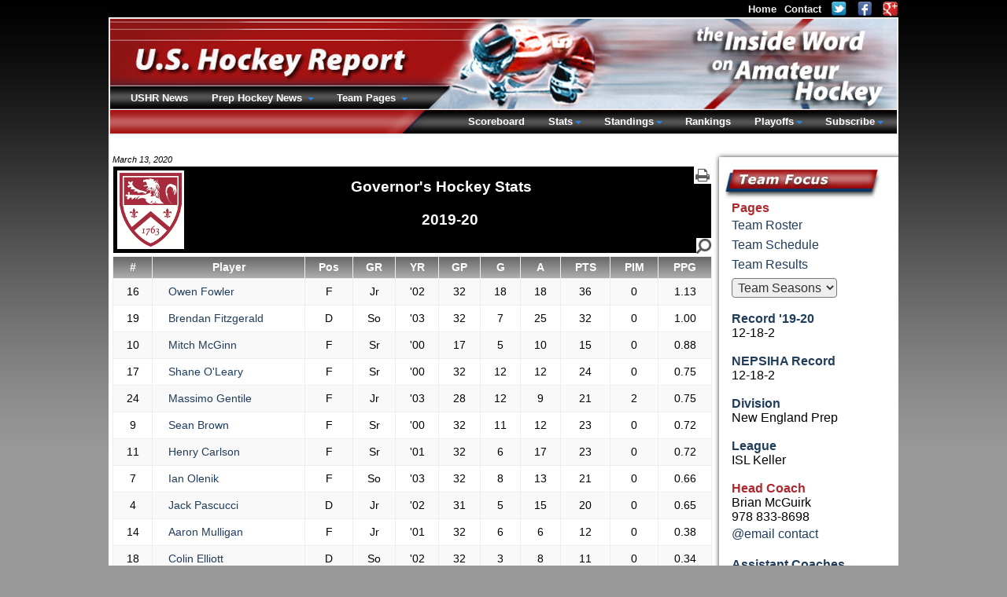

--- FILE ---
content_type: text/html; charset=UTF-8
request_url: https://www.ushr.com/neprep/team/stats/2019/22
body_size: 6384
content:
<!DOCTYPE html><html lang="en">
        <head>
          <meta charset="utf-8" /><title>Governor's Hockey Stats 2019-20</title><meta name="description" content="Governor's Hockey Stats 2019-20" /><meta name="author" content="New Mind Development: https://www.newmindit.com" /><meta name="robots" content="index,follow" /><meta name="googlebot" content="index,follow" /><meta name="og:title" content="Governor's Hockey Stats 2019-20" /><meta name="og:description" content="Governor's Hockey Stats 2019-20" /><meta name="og:url" content="https://www.ushr.com/neprep/team/stats/2019/22" /><meta http-equiv="X-UA-Compatible" content="IE=edge,chrome=1" /><link rel="shortcut icon" type="image/png" href="/assets/cache/7ahj1x6/img/favicon.png" /><meta name="viewport" content="width=device-width, initial-scale=1.0" /><script async="true" src="https://www.googletagmanager.com/gtag/js?id=G-NHNG6029M5"></script><script>
      
window.dataLayer = window.dataLayer || [];
function gtag(){dataLayer.push(arguments);}
gtag('js', new Date());
gtag('config', 'G-NHNG6029M5');

    </script><meta property="og:site_name" content="the Inside Word" /><meta property="og:type" content="sport" /><meta name="twitter:card" content="summary" /><meta name="twitter:site" content="@ushrhockey" /><meta name="twitter:title" content="Latest Tweets from USHR: the Inside Word" /><meta name="twitter:domain" content="ushr.com" /><link rel="publisher" href="https://plus.google.com/108796416920146811010" /><meta name="viewport" content="width=device-width, initial-scale=1.0" /><link rel="stylesheet" type="text/css" href="/assets/cache/a92xbzi/css/team.css" /><link rel="stylesheet" type="text/css" href="/assets/cache/a92xbzi/css/stat-table.css" /><style type="text/css">body {padding-bottom: 40px}</style><script id="app" type="text/javascript" defer="true" src="/assets/cache/8az5c1u/js/app.js"></script><script>app.addEventListener("load", function(e) {App.init()});</script><link rel="canonical" href="https://www.ushr.com/neprep/team/stats/2025/22" />
        </head><body id="background">
      <div id="frame">
        <div id="content">
          <span id="printable"></span>
          <div id="team-left">
            <div id="team-display-date">
        March 13, 2020
      </div><div id="title-banner-team"><div id="team-logo"><img src="/assets/cache/7ahj1x6/img/media/school/crest/gda.png" /></div><div id="print-icon-wrap">
        <a href="/neprep/team/stats/2019/22?print=1" target="_blank" rel="nofollow" title="Print Page"><img id="printer" alt="Print Page" src="/assets/cache/7ahj1x6/img/icon/printer.png" /></a>
      </div><h1>Governor's Hockey Stats <br /><br />2019-20</h1></div><style>.sprite-team { margin-left: -25px; margin-top: -2px; float: right; }</style><table id="stat-table" class="dataTable table-striped table-bordered table-hover">
      <thead>
        <tr><th>#</th><th width="175">Player</th><th>Pos</th><th>GR</th><th>YR</th><th>GP</th><th>G</th><th>A</th><th>PTS</th><th>PIM</th><th>PPG</th></tr>
      </thead>
      <tbody><tr>
                <td>16</td>
                <td class="lefty" style="padding-left: 20px">
                  <a href="/neprep/team/stats/2019/22?playerId=26540">
                    Owen Fowler
                  </a>
                </td>
                <td>F</td>
                <td class="landscape">Jr</td><td>'02</td><td>32</td><td>18</td><td>18</td><td>36</td><td>0</td><td>1.13</td>
              </tr><tr>
                <td>19</td>
                <td class="lefty" style="padding-left: 20px">
                  <a href="/neprep/team/stats/2019/22?playerId=27811">
                    Brendan Fitzgerald
                  </a>
                </td>
                <td>D</td>
                <td class="landscape">So</td><td>'03</td><td>32</td><td>7</td><td>25</td><td>32</td><td>0</td><td>1.00</td>
              </tr><tr>
                <td>10</td>
                <td class="lefty" style="padding-left: 20px">
                  <a href="/neprep/team/stats/2019/22?playerId=25114">
                    Mitch McGinn
                  </a>
                </td>
                <td>F</td>
                <td class="landscape">Sr</td><td>'00</td><td>17</td><td>5</td><td>10</td><td>15</td><td>0</td><td>0.88</td>
              </tr><tr>
                <td>17</td>
                <td class="lefty" style="padding-left: 20px">
                  <a href="/neprep/team/stats/2019/22?playerId=25115">
                    Shane O'Leary
                  </a>
                </td>
                <td>F</td>
                <td class="landscape">Sr</td><td>'00</td><td>32</td><td>12</td><td>12</td><td>24</td><td>0</td><td>0.75</td>
              </tr><tr>
                <td>24</td>
                <td class="lefty" style="padding-left: 20px">
                  <a href="/neprep/team/stats/2019/22?playerId=27806">
                    Massimo Gentile
                  </a>
                </td>
                <td>F</td>
                <td class="landscape">Jr</td><td>'03</td><td>28</td><td>12</td><td>9</td><td>21</td><td>2</td><td>0.75</td>
              </tr><tr>
                <td>9</td>
                <td class="lefty" style="padding-left: 20px">
                  <a href="/neprep/team/stats/2019/22?playerId=22819">
                    Sean Brown
                  </a>
                </td>
                <td>F</td>
                <td class="landscape">Sr</td><td>'00</td><td>32</td><td>11</td><td>12</td><td>23</td><td>0</td><td>0.72</td>
              </tr><tr>
                <td>11</td>
                <td class="lefty" style="padding-left: 20px">
                  <a href="/neprep/team/stats/2019/22?playerId=26549">
                    Henry Carlson
                  </a>
                </td>
                <td>F</td>
                <td class="landscape">Sr</td><td>'01</td><td>32</td><td>6</td><td>17</td><td>23</td><td>0</td><td>0.72</td>
              </tr><tr>
                <td>7</td>
                <td class="lefty" style="padding-left: 20px">
                  <a href="/neprep/team/stats/2019/22?playerId=26535">
                    Ian Olenik
                  </a>
                </td>
                <td>F</td>
                <td class="landscape">So</td><td>'03</td><td>32</td><td>8</td><td>13</td><td>21</td><td>0</td><td>0.66</td>
              </tr><tr>
                <td>4</td>
                <td class="lefty" style="padding-left: 20px">
                  <a href="/neprep/team/stats/2019/22?playerId=27812">
                    Jack Pascucci
                  </a>
                </td>
                <td>D</td>
                <td class="landscape">Jr</td><td>'02</td><td>31</td><td>5</td><td>15</td><td>20</td><td>0</td><td>0.65</td>
              </tr><tr>
                <td>14</td>
                <td class="lefty" style="padding-left: 20px">
                  <a href="/neprep/team/stats/2019/22?playerId=26533">
                    Aaron Mulligan
                  </a>
                </td>
                <td>F</td>
                <td class="landscape">Jr</td><td>'01</td><td>32</td><td>6</td><td>6</td><td>12</td><td>0</td><td>0.38</td>
              </tr><tr>
                <td>18</td>
                <td class="lefty" style="padding-left: 20px">
                  <a href="/neprep/team/stats/2019/22?playerId=27813">
                    Colin Elliott
                  </a>
                </td>
                <td>D</td>
                <td class="landscape">So</td><td>'02</td><td>32</td><td>3</td><td>8</td><td>11</td><td>0</td><td>0.34</td>
              </tr><tr>
                <td>2</td>
                <td class="lefty" style="padding-left: 20px">
                  <a href="/neprep/team/stats/2019/22?playerId=26546">
                    Brandon Boulos
                  </a>
                </td>
                <td>D</td>
                <td class="landscape">Sr</td><td>'00</td><td>32</td><td>0</td><td>10</td><td>10</td><td>0</td><td>0.31</td>
              </tr><tr>
                <td>20</td>
                <td class="lefty" style="padding-left: 20px">
                  <a href="/neprep/team/stats/2019/22?playerId=26547">
                    Drew Chase
                  </a>
                </td>
                <td>F</td>
                <td class="landscape">Sr</td><td>'00</td><td>32</td><td>4</td><td>3</td><td>7</td><td>0</td><td>0.22</td>
              </tr><tr>
                <td>25</td>
                <td class="lefty" style="padding-left: 20px">
                  <a href="/neprep/team/stats/2019/22?playerId=27809">
                    Charlie Dean
                  </a>
                </td>
                <td>F</td>
                <td class="landscape">So</td><td>'03</td><td>30</td><td>3</td><td>3</td><td>6</td><td>0</td><td>0.20</td>
              </tr><tr>
                <td>8</td>
                <td class="lefty" style="padding-left: 20px">
                  <a href="/neprep/team/stats/2019/22?playerId=25113">
                    Trevor Demers
                  </a>
                </td>
                <td>F</td>
                <td class="landscape">Jr</td><td>'02</td><td>32</td><td>4</td><td>2</td><td>6</td><td>0</td><td>0.19</td>
              </tr><tr>
                <td>15</td>
                <td class="lefty" style="padding-left: 20px">
                  <a href="/neprep/team/stats/2019/22?playerId=27808">
                    Kyle Elliott
                  </a>
                </td>
                <td>F</td>
                <td class="landscape">So</td><td>'02</td><td>32</td><td>1</td><td>3</td><td>4</td><td>0</td><td>0.13</td>
              </tr><tr>
                <td>22</td>
                <td class="lefty" style="padding-left: 20px">
                  <a href="/neprep/team/stats/2019/22?playerId=27807">
                    Noah Bird
                  </a>
                </td>
                <td>F</td>
                <td class="landscape">So</td><td>'03</td><td>30</td><td>2</td><td>1</td><td>3</td><td>0</td><td>0.10</td>
              </tr><tr>
                <td>5</td>
                <td class="lefty" style="padding-left: 20px">
                  <a href="/neprep/team/stats/2019/22?playerId=25112">
                    Ryan Roskey
                  </a>
                </td>
                <td>D</td>
                <td class="landscape">Sr</td><td>'01</td><td>31</td><td>1</td><td>2</td><td>3</td><td>0</td><td>0.10</td>
              </tr><tr>
                <td>23</td>
                <td class="lefty" style="padding-left: 20px">
                  <a href="/neprep/team/stats/2019/22?playerId=26548">
                    Dane  Whiston
                  </a>
                </td>
                <td>F</td>
                <td class="landscape">Jr</td><td>'03</td><td>22</td><td>0</td><td>2</td><td>2</td><td>0</td><td>0.09</td>
              </tr><tr>
                <td>6</td>
                <td class="lefty" style="padding-left: 20px">
                  <a href="/neprep/team/stats/2019/22?playerId=26537">
                    Dillon Passero
                  </a>
                </td>
                <td>D</td>
                <td class="landscape">Jr</td><td>'02</td><td>23</td><td>1</td><td>1</td><td>2</td><td>0</td><td>0.09</td>
              </tr><tr>
                <td>1</td>
                <td class="lefty" style="padding-left: 20px">
                  <a href="/neprep/team/stats/2019/22?playerId=25110">
                    Drake Wheelden
                  </a>
                </td>
                <td>G</td>
                <td class="landscape">Sr</td><td>'01</td><td>13</td><td>0</td><td>1</td><td>1</td><td>0</td><td>0.08</td>
              </tr><tr>
                <td>21</td>
                <td class="lefty" style="padding-left: 20px">
                  <a href="/neprep/team/stats/2019/22?playerId=27814">
                    Sean  Thies
                  </a>
                </td>
                <td>D</td>
                <td class="landscape">So</td><td>'02</td><td>27</td><td>0</td><td>2</td><td>2</td><td>0</td><td>0.07</td>
              </tr><tr>
                <td>12</td>
                <td class="lefty" style="padding-left: 20px">
                  <a href="/neprep/team/stats/2019/22?playerId=27810">
                    Thomas Huard
                  </a>
                </td>
                <td>F</td>
                <td class="landscape">So</td><td>'03</td><td>29</td><td>0</td><td>1</td><td>1</td><td>2</td><td>0.03</td>
              </tr><tr>
                <td>33</td>
                <td class="lefty" style="padding-left: 20px">
                  <a href="/neprep/team/stats/2019/22?playerId=26544">
                    Joe Mansi
                  </a>
                </td>
                <td>G</td>
                <td class="landscape">Sr</td><td>'01</td><td>5</td><td>0</td><td>0</td><td>0</td><td>0</td><td>0.00</td>
              </tr><tr>
                <td>40</td>
                <td class="lefty" style="padding-left: 20px">
                  <a href="/neprep/team/stats/2019/22?playerId=26543">
                    David  Palandjian
                  </a>
                </td>
                <td>G</td>
                <td class="landscape">So</td><td>'02</td><td>5</td><td>0</td><td>0</td><td>0</td><td>0</td><td>0.00</td>
              </tr><tr>
                <td>3</td>
                <td class="lefty" style="padding-left: 20px">
                  <a href="/neprep/team/stats/2019/22?playerId=27815">
                    Ted Justicz
                  </a>
                </td>
                <td>D</td>
                <td class="landscape">Jr</td><td>'02</td><td>26</td><td>0</td><td>0</td><td>0</td><td>2</td><td>0.00</td>
              </tr><tr>
                <td>30</td>
                <td class="lefty" style="padding-left: 20px">
                  <a href="/neprep/team/stats/2019/22?playerId=27816">
                    Tristan Mecenas
                  </a>
                </td>
                <td>G</td>
                <td class="landscape">Jr</td><td>'02</td><td>24</td><td>0</td><td>0</td><td>0</td><td>0</td><td>0.00</td>
              </tr></tbody>
    </table><div align="right">
          <b>Goals For</b>
          : &nbsp;&nbsp;109
          &nbsp;&nbsp;
        </div><div align="right">
          <b>Team GPG</b>
          :
          3.41
          &nbsp;&nbsp;
        </div><div id="title-banner"><div id="print-icon-wrap">
        <a href="/neprep/team/stats/2019/22?print=1" target="_blank" rel="nofollow" title="Print Page"><img id="printer" alt="Print Page" src="/assets/cache/7ahj1x6/img/icon/printer.png" /></a>
      </div><h1>Goaltending</h1></div><div>&nbsp;</div><table id="stat-table" class="dataTable table-striped table-bordered table-hover">
        <thead>
          <tr>
            <th>#</th><th>Player</th><th>GR</th><th>YR</th><th>Minutes</th><th>GAA</th><th>GA</th><th>Saves</th><th>SV%</th>
          </tr>
        </thead>
        <tbody><tr>
                <td>40</td>
                <td class="lefty">
                  <a href="/neprep/team/stats/2019/22?playerId=26543">
                    David  Palandjian
                  </a>
                </td>
                <td>So</td>
                <td>'02</td><td>26</td><td>0.00</td><td>0</td><td>10</td><td>1.000</td>
              </tr><tr>
                <td>1</td>
                <td class="lefty">
                  <a href="/neprep/team/stats/2019/22?playerId=25110">
                    Drake Wheelden
                  </a>
                </td>
                <td>Sr</td>
                <td>'01</td><td>454</td><td>2.74</td><td>23</td><td>205</td><td>.899</td>
              </tr><tr>
                <td>30</td>
                <td class="lefty">
                  <a href="/neprep/team/stats/2019/22?playerId=27816">
                    Tristan Mecenas
                  </a>
                </td>
                <td>Jr</td>
                <td>'02</td><td>1233</td><td>3.55</td><td>81</td><td>668</td><td>.892</td>
              </tr><tr>
                <td>33</td>
                <td class="lefty">
                  <a href="/neprep/team/stats/2019/22?playerId=26544">
                    Joe Mansi
                  </a>
                </td>
                <td>Sr</td>
                <td>'01</td><td>27</td><td>4.00</td><td>2</td><td>13</td><td>.867</td>
              </tr></tbody>
      </table><div>&nbsp;</div><div align="right">
          <b>Goals Against</b>
          : &nbsp;&nbsp;106
          &nbsp;&nbsp;
        </div><div align="right">
          <b>Team GAA</b>
          :
          3.29
          &nbsp;&nbsp;
        </div><div>&nbsp;</div><div class="box-note"><small>* based on submitted non-Scrimmage game results.</small></div><div id="footer">
      &copy; 1997-2025
      U.S. Hockey Report
    </div>
          </div>
          <div id="team-right"><div>&nbsp;</div><table cellpadding="0" cellspacing="0">
      <tr>
        <td id="right-team-side">
          <div id="right-team-top"></div>
          <table cellpadding="0" cellspacing="0">
            <tr>
              <td width="15"></td>
              <td valign="top">
                <div id="team-focus"></div>
                <div id="right-team-content">
                  <div>
                    <b class="b red">Pages</b>
                    <a href="/neprep/team/roster/2019/22">Team Roster</a><a href="/neprep/team/schedule/2019/22">Team Schedule</a><a href="/neprep/team/scores/2019/22">Team Results</a>
                  </div><div class="h5px">&nbsp;</div><div>
      <select class="redirect-to">
        <option selected="">Team Seasons</option><option value="/neprep/team/stats/2025/22">2025-26</option><option value="/neprep/team/stats/2024/22">2024-25</option><option value="/neprep/team/stats/2023/22">2023-24</option><option value="/neprep/team/stats/2022/22">2022-23</option><option value="/neprep/team/stats/2021/22">2021-22</option><option value="/neprep/team/stats/2020/22">2020-21</option><option value="/neprep/team/stats/2019/22">2019-20</option><option value="/neprep/team/stats/2018/22">2018-19</option><option value="/neprep/team/stats/2017/22">2017-18</option><option value="/neprep/team/stats/2016/22">2016-17</option><option value="/neprep/team/stats/2015/22">2015-16</option><option value="/neprep/team/stats/2014/22">2014-15</option><option value="/neprep/team/stats/2013/22">2013-14</option><option value="/neprep/team/stats/2012/22">2012-13</option><option value="/neprep/team/stats/2011/22">2011-12</option><option value="/neprep/team/stats/2010/22">2010-11</option><option value="/neprep/team/stats/2009/22">2009-10</option><option value="/neprep/team/stats/2008/22">2008-09</option><option value="/neprep/team/stats/2007/22">2007-08</option><option value="/neprep/team/stats/2006/22">2006-07</option><option value="/neprep/team/stats/2005/22">2005-06</option><option value="/neprep/team/stats/2004/22">2004-05</option><option value="/neprep/team/stats/2003/22">2003-04</option><option value="/neprep/team/stats/2002/22">2002-03</option>
      </select>
    </div>
                  <div>&nbsp;</div><div>
      <b class="b blue">Record '19-20</b><br />
      12-18-2
    </div><div>&nbsp;</div><div>
          <b class="b blue">NEPSIHA Record</b><br />
          12-18-2
        </div><div>&nbsp;</div><div>
          <b class="b blue">Division</b><br />New England Prep
        </div><div>&nbsp;</div><div>
          <b class="b blue">League</b><br />ISL Keller
        </div><div>&nbsp;</div><div><b class="b red">Head Coach</b><br />Brian McGuirk<br />978 833-8698<br /><a href="mailto:bmcguirk@govsacademy.org">@email contact</a><div>&nbsp;</div><b class="b blue">Assistant Coaches</b><br />Joe  Bertagna<br /><a href="mailto:jbertagna@hockeyeastonline.com">@email contact</a><div>&nbsp;</div>Mike  Delay<br /><a href="mailto:mdelay@govsacademy.org">@email contact</a><div>&nbsp;</div>Matt  McDonnell<br /><a href="mailto:mmcdonnell@govsacademy.org">@email contact</a><div>&nbsp;</div></div><div><b class="b blue">School Location</b><br />1 Elm St.<br />Byfield, MA<br /><a rel="nofollow noopener noreferrer" href="http://www.thegovernorsacademy.org/" target="_blank">
                School
                Website
              </a></div><div>&nbsp;</div><div><b class="b blue">School Mascot</b><br />Governors</div>
                </div>
                <div id="not-found-fill"></div>
              </td>
            </tr>
          </table>
          <div id="right-team-bottom"></div>
        </td>
      </tr>
    </table></div>
        </div>
        <div id="fixed-top">
          <div id="top-nav"><a href="/">Home</a><a href="/contact" rel="nofollow">Contact</a><a rel="nofollow noopener noreferrer" target="_blank" href="https://twitter.com/ushrhockey"><img class="social" alt="Follow USHR on Twitter" src="/assets/cache/7ahj1x6/img/icon/social/twitter.png" /></a><a rel="nofollow noopener noreferrer" target="_blank" href="https://www.facebook.com/ushr.scouting"><img class="social" alt="Connect with USHR on Facebook" src="/assets/cache/7ahj1x6/img/icon/social/facebook.png" /></a><a rel="nofollow noopener noreferrer" target="_blank" href="https://plus.google.com/108796416920146811010"><img class="social" alt="Find USHR on Google+" src="/assets/cache/7ahj1x6/img/icon/social/googleplus.png" /></a></div>
          <!-- BANNER/MAIN-NAV --><div id="banner">
        <!-- LEFT NAV -->
        <div id="main-nav-left">
          <ul class="nav-bar nav-hover">
            <li>
              <a href="/news" class="main">
                USHR News
              </a>
            </li><li class="has-flyout">
                  <a class="main">Prep Hockey News&nbsp;</a>
                  <a href="#" class="flyout-toggle"><span></span></a>
                  <div class="flyout large">
                    <div class="b yellow">Boys Hockey</div>
                    <div class="box-note-menu">
                      <small>
                        New England Prep Hockey + Select Elite Youth Hockey Teams in North America.<br />
                        Coverage: Scouting Reports, Game Recaps, Box Scores, Stat Leaders, &amp; More.<br />
                      </small>
                      <span class="red">&nbsp;&raquo;&nbsp;</span><a href="/news/neprep" class="b inline">Prep Hockey 2025-26</a><br /><small>
        <select class="redirect-to"><option selected="1" value="">
            -
            Prep  Archives
          </option><option value="/news/neprep/20250314">2024-25</option><option value="/news/neprep/20240313">2023-24</option><option value="/news/neprep/20230314">2022-23</option><option value="/news/neprep/20220314">2021-22</option><option value="/news/neprep/20210314">2020-21</option><option value="/news/neprep/20200313">2019-20</option><option value="/news/neprep/20190314">2018-19</option><option value="/news/neprep/20180314">2017-18</option><option value="/news/neprep/20170314">2016-17</option><option value="/news/neprep/20160313">2015-16</option><option value="/news/neprep/20150314">2014-15</option><option value="/news/neprep/20140314">2013-14</option><option value="/news/neprep/20130314">2012-13</option><option value="/news/neprep/20120313">2011-12</option><option value="/news/neprep/20110314">2010-11</option><option value="/news/neprep/20100314">2009-10</option><option value="/news/neprep/20090314">2008-09</option><option value="/news/neprep/20080313">2007-08</option><option value="/news/neprep/20070314">2006-07</option><option value="/news/neprep/20060314">2005-06</option><option value="/news/neprep/20050314">2004-05</option><option value="/news/neprep/20040313">2003-04</option><option value="/news/neprep/20030314">2002-03</option></select>
      </small>
                    </div>
                    <div class="b yellow">Girls Hockey</div>
                    <div class="box-note-menu">
                      <small>
                        New England Prep Girls Hockey.<br />
                        Coverage: Game Recaps, Box Scores, Stat Leaders, &amp; More.<br />
                      </small>
                      <span class="red">&nbsp;&raquo;&nbsp;</span><a href="https://girls.ushr.com/news/neprep" class="b inline">Prep Girls Hockey 2025-26</a><br /><small>
        <select class="redirect-to"><option selected="1" value="">
            -
            Prep Girls Archives
          </option><option value="https://girls.ushr.com/news/neprep/20250314">2024-25</option><option value="https://girls.ushr.com/news/neprep/20240313">2023-24</option><option value="https://girls.ushr.com/news/neprep/20230314">2022-23</option><option value="https://girls.ushr.com/news/neprep/20220314">2021-22</option><option value="https://girls.ushr.com/news/neprep/20210314">2020-21</option><option value="https://girls.ushr.com/news/neprep/20200313">2019-20</option><option value="https://girls.ushr.com/news/neprep/20190314">2018-19</option><option value="https://girls.ushr.com/news/neprep/20180314">2017-18</option><option value="https://girls.ushr.com/news/neprep/20170314">2016-17</option><option value="https://girls.ushr.com/news/neprep/20160313">2015-16</option><option value="https://girls.ushr.com/news/neprep/20150314">2014-15</option><option value="https://girls.ushr.com/news/neprep/20140314">2013-14</option><option value="https://girls.ushr.com/news/neprep/20130314">2012-13</option><option value="https://girls.ushr.com/news/neprep/20120313">2011-12</option><option value="https://girls.ushr.com/news/neprep/20110314">2010-11</option><option value="https://girls.ushr.com/news/neprep/20100314">2009-10</option><option value="https://girls.ushr.com/news/neprep/20090314">2008-09</option><option value="https://girls.ushr.com/news/neprep/20080313">2007-08</option><option value="https://girls.ushr.com/news/neprep/20070314">2006-07</option><option value="https://girls.ushr.com/news/neprep/20060314">2005-06</option><option value="https://girls.ushr.com/news/neprep/20050314">2004-05</option><option value="https://girls.ushr.com/news/neprep/20040313">2003-04</option></select>
      </small>
                    </div>
                  </div>
                </li><li class="has-flyout">
                    <a class="main">Team Pages&nbsp;</a>
                    <a href="#" class="flyout-toggle"><span></span></a>
                    <div class="flyout team">
                      <table cellpadding="0" cellspacing="0"><tr><td class="b yellow" align="center" colspan="5">
        New England Prep
      </td><td>&nbsp;</td><td class="b yellow" colspan="3">
        USA/Canada
      </td></tr><tr><td height="5"></td></tr><tr><td class="vtop"><div class="white-links menu-team"><a href="/neprep/team/schedule/2019/376">Académie Saint-Louis *</a><a href="/neprep/team/schedule/2019/1">Albany Academy *</a><a href="/neprep/team/schedule/2019/3">Andover</a><a href="/neprep/team/schedule/2019/4">Avon Old Farms</a><a href="/neprep/team/schedule/2019/6">BB&amp;N</a><a href="/neprep/team/schedule/2019/7">Belmont Hill</a><a href="/neprep/team/schedule/2019/9">Berkshire</a><a href="/neprep/team/schedule/2019/68">Berwick</a><a href="/neprep/team/schedule/2019/1087">Bishop's College School *</a><a href="/neprep/team/schedule/2019/70">Brewster Academy</a><a href="/neprep/team/schedule/2019/72">Brooks</a><a href="/neprep/team/schedule/2019/73">Brunswick</a><a href="/neprep/team/schedule/2019/11">Canterbury</a><a href="/neprep/team/schedule/2019/14">Choate</a><a href="/neprep/team/schedule/2019/111">Culver Academy *</a><a href="/neprep/team/schedule/2019/16">Cushing</a><a href="/neprep/team/schedule/2019/19">Deerfield</a><a href="/neprep/team/schedule/2019/446">Dexter</a><a href="/neprep/team/schedule/2019/21">Exeter</a><a href="/neprep/team/schedule/2019/24">Frederick Gunn School</a><a href="/neprep/team/schedule/2019/22">Governor's</a><a href="/neprep/team/schedule/2019/77">Groton</a><a href="/neprep/team/schedule/2019/80">Hebron</a><a href="/neprep/team/schedule/2019/26">Holderness</a><a href="/neprep/team/schedule/2019/81">Hoosac</a><a href="/neprep/team/schedule/2019/29">Hotchkiss</a><a href="/neprep/team/schedule/2019/31">Kent</a><a href="/neprep/team/schedule/2019/82">Kents Hill</a><a href="/neprep/team/schedule/2019/32">Kimball Union</a><a href="/neprep/team/schedule/2019/84">Kingswood Oxford</a><a href="/neprep/team/schedule/2019/35">Lawrence Academy</a><a href="/neprep/team/schedule/2019/115">Lawrenceville *</a><a href="/neprep/team/schedule/2019/37">Loomis Chaffee</a><a href="/neprep/team/schedule/2019/86">Middlesex</a></div></td><td width="60" colspan="3"></td><td class="vtop"><div class="white-links menu-team"><a href="/neprep/team/schedule/2019/38">Millbrook</a><a href="/neprep/team/schedule/2019/41">Milton</a><a href="/neprep/team/schedule/2019/972">Moses Brown *</a><a href="/neprep/team/schedule/2019/88">New Hampton</a><a href="/neprep/team/schedule/2019/117">Nichols *</a><a href="/neprep/team/schedule/2019/43">Noble &amp; Greenough</a><a href="/neprep/team/schedule/2019/90">North Yarmouth Academy *</a><a href="/neprep/team/schedule/2019/45">Northfield Mt. Hermon</a><a href="/neprep/team/schedule/2019/92">Pingree</a><a href="/neprep/team/schedule/2019/47">Pomfret</a><a href="/neprep/team/schedule/2019/94">Portsmouth Abbey</a><a href="/neprep/team/schedule/2019/150">Princeton Day School *</a><a href="/neprep/team/schedule/2019/96">Proctor</a><a href="/neprep/team/schedule/2019/97">Rivers</a><a href="/neprep/team/schedule/2019/98">Roxbury Latin</a><a href="/neprep/team/schedule/2019/48">Salisbury</a><a href="/neprep/team/schedule/2019/196">St. Andrew's College *</a><a href="/neprep/team/schedule/2019/103">St. George's</a><a href="/neprep/team/schedule/2019/105">St. Mark's</a><a href="/neprep/team/schedule/2019/50">St. Paul's</a><a href="/neprep/team/schedule/2019/51">St. Sebastian's</a><a href="/neprep/team/schedule/2019/151">Stanstead College *</a><a href="/neprep/team/schedule/2019/53">Tabor</a><a href="/neprep/team/schedule/2019/55">Taft</a><a href="/neprep/team/schedule/2019/57">Thayer</a><a href="/neprep/team/schedule/2019/113">The Hill School *</a><a href="/neprep/team/schedule/2019/58">Tilton</a><a href="/neprep/team/schedule/2019/60">Trinity-Pawling</a><a href="/neprep/team/schedule/2019/108">Vermont Academy</a><a href="/neprep/team/schedule/2019/62">Westminster</a><a href="/neprep/team/schedule/2019/64">Williston Northampton</a><a href="/neprep/team/schedule/2019/65">Winchendon</a><a href="/neprep/team/schedule/2019/109">Worcester Academy</a><a href="/neprep/team/schedule/2019/155">Wyoming Seminary *</a></div></td><td width="80" colspan="2"></td><td class="vtop"><div class="white-links menu-team"><a href="/neprep/team/schedule/2019/662">Austin Prep</a><a href="/neprep/team/schedule/2019/1827">Bishop O'Connell</a><a href="/neprep/team/schedule/2019/1828">Bullis</a><a href="/neprep/team/schedule/2019/730">CBA</a><a href="/neprep/team/schedule/2019/1608">Calvert Hall</a><a href="/neprep/team/schedule/2019/136">Delbarton</a><a href="/neprep/team/schedule/2019/729">Don Bosco Prep</a><a href="/neprep/team/schedule/2019/112">Gilmour Academy</a><a href="/neprep/team/schedule/2019/1709">Gonzaga College HS</a><a href="/neprep/team/schedule/2019/78">Harvey</a><a href="/neprep/team/schedule/2019/285">La Salle College HS</a><a href="/neprep/team/schedule/2019/1831">Landon</a><a href="/neprep/team/schedule/2019/1832">Mt. St. Joseph's</a><a href="/neprep/team/schedule/2019/118">Northwood Junior</a><a href="/neprep/team/schedule/2019/149">Portledge</a><a href="/neprep/team/schedule/2019/712">Rice Memorial</a><a href="/neprep/team/schedule/2019/1833">St. Albans</a><a href="/neprep/team/schedule/2019/188">St. John's Prep</a><a href="/neprep/team/schedule/2019/140">The Hun School</a></div></td></tr><tr><td colspan="6">
            <div class="box-note b" align="center"><small>* New England Prep Affiliate Team</small></div>
          </td></tr></table>
                    </div>
                  </li>
          </ul>
        </div>
        <!-- RIGHT NAV -->
        <div id="main-nav-right">
          <ul class="nav-bar nav-hover"><li><a class="main" href="/neprep/scores/20200309">Scoreboard</a></li><li class="has-flyout">
                  <a class="main">Stats</a>
                  <a href="#" class="flyout-toggle"><span></span></a>
                  <div class="flyout stats right">
                    <div class="b yellow">New England Prep</div><div class="white-links"><a href="/neprep/stats/2019/div-1/scoring">Scoring Leaders</a></div><div class="white-links"><a href="/neprep/stats/2019/div-1/scoring?all=1">Scoring All</a></div><div class="white-links"><a href="/neprep/stats/2019/div-1/scoring?defense=1">Stats Defensemen</a></div><div class="white-links"><a href="/neprep/stats/2019/div-1/tending">Top Goaltenders</a></div><div class="white-links"><a href="/neprep/stats/2019/div-1/tending?all=1">All Goaltenders</a></div><div>&nbsp;</div><div class="b yellow">USA/Canada</div><div class="white-links"><a href="/neprep/stats/2019/div-usa-can/scoring">Scoring Leaders</a></div><div class="white-links"><a href="/neprep/stats/2019/div-usa-can/scoring?all=1">Scoring All</a></div><div class="white-links"><a href="/neprep/stats/2019/div-usa-can/scoring?defense=1">Stats Defensemen</a></div><div class="white-links"><a href="/neprep/stats/2019/div-usa-can/tending">Top Goaltenders</a></div><div class="white-links"><a href="/neprep/stats/2019/div-usa-can/tending?all=1">All Goaltenders</a></div><div>&nbsp;</div><div class="b yellow">League Scoring</div><div class="white-links"><a href="/neprep/stats/2019/founders/scoring">Founders</a><a href="/neprep/stats/2019/holt-conference/scoring">Holt Conference</a><a href="/neprep/stats/2019/housatonic/scoring">Housatonic</a><a href="/neprep/stats/2019/eberhart/scoring">ISL Eberhart</a><a href="/neprep/stats/2019/keller/scoring">ISL Keller</a><a href="/neprep/stats/2019/lakes-region/scoring">Lakes Region</a><a href="/neprep/stats/2019/maphl/scoring">MAPHL</a><a href="/neprep/stats/2019/mid-atlantic/scoring">Mid Atlantic</a><a href="/neprep/stats/2019/nepsiha-independent/scoring">NEPSIHA Independent</a><a href="/neprep/stats/2019/independent/scoring">Other Independent</a><a href="/neprep/stats/2019/two-nations-prep/scoring">Two Nations Prep</a></div><div>&nbsp;</div><div class="b yellow">League Goaltending</div><div class="white-links"><a href="/neprep/stats/2019/founders/tending">Founders</a><a href="/neprep/stats/2019/holt-conference/tending">Holt Conference</a><a href="/neprep/stats/2019/housatonic/tending">Housatonic</a><a href="/neprep/stats/2019/eberhart/tending">ISL Eberhart</a><a href="/neprep/stats/2019/keller/tending">ISL Keller</a><a href="/neprep/stats/2019/lakes-region/tending">Lakes Region</a><a href="/neprep/stats/2019/maphl/tending">MAPHL</a><a href="/neprep/stats/2019/mid-atlantic/tending">Mid Atlantic</a><a href="/neprep/stats/2019/nepsiha-independent/tending">NEPSIHA Independent</a><a href="/neprep/stats/2019/independent/tending">Other Independent</a><a href="/neprep/stats/2019/two-nations-prep/tending">Two Nations Prep</a></div><div>&nbsp;</div>
                  </div>
                </li><li class="has-flyout">
                    <a class="main">Standings</a>
                    <a href="#" class="flyout-toggle"><span></span></a>
                    <div class="flyout league right">
                      <div class="b yellow">New England Prep</div><div class="white-links"><a href="/neprep/standings/2019/div-1">Standings</a></div><div>&nbsp;</div><div class="b yellow">USA/Canada</div><div class="white-links"><a href="/neprep/standings/2019/div-usa-can">Standings</a></div><div>&nbsp;</div><div class="b yellow">League Standings</div><div class="white-links"><a href="/neprep/standings/2019/founders">Founders</a><a href="/neprep/standings/2019/holt-conference">Holt Conference</a><a href="/neprep/standings/2019/housatonic">Housatonic</a><a href="/neprep/standings/2019/eberhart">ISL Eberhart</a><a href="/neprep/standings/2019/keller">ISL Keller</a><a href="/neprep/standings/2019/lakes-region">Lakes Region</a><a href="/neprep/standings/2019/maphl">MAPHL</a><a href="/neprep/standings/2019/mid-atlantic">Mid Atlantic</a><a href="/neprep/standings/2019/nepsiha-independent">NEPSIHA Independent</a><a href="/neprep/standings/2019/independent">Other Independent</a><a href="/neprep/standings/2019/two-nations-prep">Two Nations Prep</a></div><div>&nbsp;</div>
                    </div>
                  </li><li>
                  <a href="/neprep/rankings/20200224" class="main">Rankings</a>
                </li><li class="has-flyout">
                    <a class="main">Playoffs</a>
                    <a href="#" class="flyout-toggle"><span></span></a>
                    <div class="flyout league right">
                      <div class="b yellow">New England Prep</div>
                      <div class="white-links">
                        <a href="/neprep/rpi/20200229">RPI</a>
                      </div>
                      <div class="white-links">
                        <a href="/neprep/jspr/20200229">JSPR</a>
                      </div>
                      <div class="white-links">
                        <a href="/neprep/playoffs/seedings/20200229">Playoff Seedings</a>
                      </div>
                      
                    </div>
                  </li><li class="has-flyout">
                <a class="main">Subscribe</a>
                <a href="#" class="flyout-toggle"><span></span></a>
                <div class="flyout medium right subscribe">
                  <div class="b yellow">Flexible Plans, Instant Access</div>
                  <div class="box-note-menu subscribe-menu">
                    <a rel="nofollow" href="/account/signup" class="main">
        New Subscriber Signup
      </a><a rel="nofollow" href="/account/renew" class="main">
        Existing Subscriber Renewal
      </a><a rel="nofollow" href="/account/upgrade" class="main">
        Subscription Upgrade
        <small class="small red">(pro-rated)</small>
      </a><a rel="nofollow" href="/account/addon" class="main">
        Mobile Add-on
        <small class="small red">(pro-rated)</small>
      </a><div id="mobile-logos-nav"><img alt="view ushr.com mobile site on your iPhone" src="/assets/cache/7ahj1x6/img/icon/apple.png" /><img alt="view ushr.com mobile site on your Android phone" src="/assets/cache/7ahj1x6/img/icon/android.png" /><img alt="view ushr.com mobile site on your Blackberry" src="/assets/cache/7ahj1x6/img/icon/blackberry.png" /></div>
                  </div>
                </div>
              </li></ul>
        </div>
      </div>
        </div>
      </div>
      
    </body>
      </html>